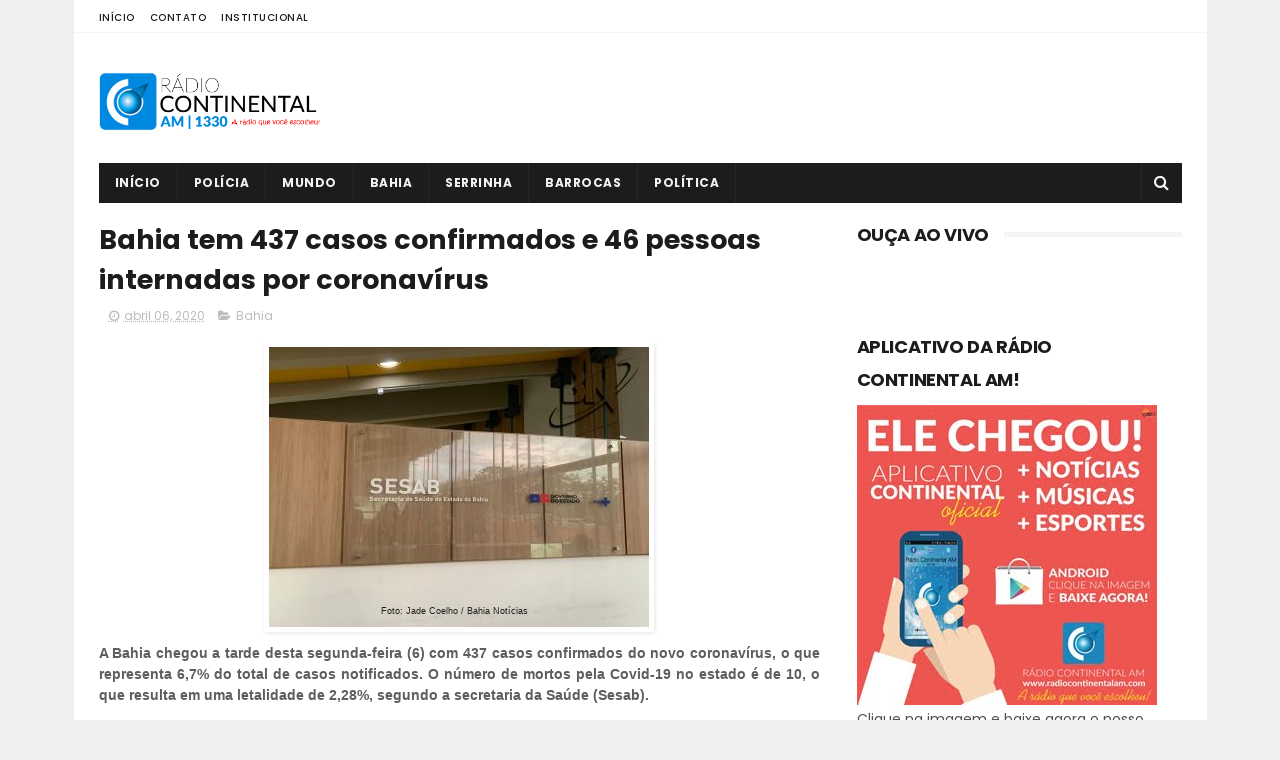

--- FILE ---
content_type: text/javascript; charset=UTF-8
request_url: http://www.radiocontinentalam.com/feeds/posts/default/-/Bahia?alt=json-in-script&max-results=3&callback=jQuery111008316617523296115_1770129447473&_=1770129447474
body_size: 4140
content:
// API callback
jQuery111008316617523296115_1770129447473({"version":"1.0","encoding":"UTF-8","feed":{"xmlns":"http://www.w3.org/2005/Atom","xmlns$openSearch":"http://a9.com/-/spec/opensearchrss/1.0/","xmlns$blogger":"http://schemas.google.com/blogger/2008","xmlns$georss":"http://www.georss.org/georss","xmlns$gd":"http://schemas.google.com/g/2005","xmlns$thr":"http://purl.org/syndication/thread/1.0","id":{"$t":"tag:blogger.com,1999:blog-5271130129858745435"},"updated":{"$t":"2024-12-18T19:24:42.303-08:00"},"category":[{"term":"Bahia"},{"term":"Brasil"},{"term":"Serrinha"},{"term":"Esporte"},{"term":"Polícia"},{"term":"Mundo"},{"term":"Política"},{"term":"Barrocas"},{"term":"Entreterimento"},{"term":"Religião"}],"title":{"type":"text","$t":"Rádio Continental AM 1330 | Serrinha - Bahia"},"subtitle":{"type":"html","$t":"Rádio Continental AM 1330, a rádio que você escolheu!"},"link":[{"rel":"http://schemas.google.com/g/2005#feed","type":"application/atom+xml","href":"http:\/\/www.radiocontinentalam.com\/feeds\/posts\/default"},{"rel":"self","type":"application/atom+xml","href":"http:\/\/www.blogger.com\/feeds\/5271130129858745435\/posts\/default\/-\/Bahia?alt=json-in-script\u0026max-results=3"},{"rel":"alternate","type":"text/html","href":"http:\/\/www.radiocontinentalam.com\/search\/label\/Bahia"},{"rel":"hub","href":"http://pubsubhubbub.appspot.com/"},{"rel":"next","type":"application/atom+xml","href":"http:\/\/www.blogger.com\/feeds\/5271130129858745435\/posts\/default\/-\/Bahia\/-\/Bahia?alt=json-in-script\u0026start-index=4\u0026max-results=3"}],"author":[{"name":{"$t":"Anonymous"},"uri":{"$t":"http:\/\/www.blogger.com\/profile\/12663187213492592233"},"email":{"$t":"noreply@blogger.com"},"gd$image":{"rel":"http://schemas.google.com/g/2005#thumbnail","width":"16","height":"16","src":"https:\/\/img1.blogblog.com\/img\/b16-rounded.gif"}}],"generator":{"version":"7.00","uri":"http://www.blogger.com","$t":"Blogger"},"openSearch$totalResults":{"$t":"164"},"openSearch$startIndex":{"$t":"1"},"openSearch$itemsPerPage":{"$t":"3"},"entry":[{"id":{"$t":"tag:blogger.com,1999:blog-5271130129858745435.post-8010094685254013102"},"published":{"$t":"2023-09-01T18:50:00.003-07:00"},"updated":{"$t":"2023-09-01T18:50:26.220-07:00"},"category":[{"scheme":"http://www.blogger.com/atom/ns#","term":"Bahia"},{"scheme":"http://www.blogger.com/atom/ns#","term":"Esporte"}],"title":{"type":"text","$t":"Luciano Juba é registrado no BID e fica apto para estrear pelo Bahia"},"content":{"type":"html","$t":"\u003Cdiv class=\"separator\" style=\"background-color: white; clear: both; color: #222222; font-family: Arial, Tahoma, Helvetica, FreeSans, sans-serif; font-size: 13.2px; text-align: center;\"\u003E\u003Cstrong style=\"box-sizing: border-box; margin: 0px; padding: 0px;\"\u003E\u003Ca href=\"https:\/\/blogger.googleusercontent.com\/img\/b\/R29vZ2xl\/AVvXsEh-iKai-Jt2nxW6ay_hNWFb0JNPgSKHff0nxe4v7O9YkYtO8UsBx2l-9n5HTQeY7QfyGHS4gfwxVQ9ELFvJvUA7_Z9lvCFtXJec6M5fSOMI5y6nXoV0fGRAiGCVkFIFKLxOsu5oMwFxNj8qd2RiJcY6ktDsoKtSParQWhc9vBWdUwHo3wUAkEL8qk2rCA\/s597\/3.webp\" imageanchor=\"1\" style=\"clear: left; color: black; float: left; margin-bottom: 1em; margin-right: 1em; text-decoration-line: none;\"\u003E\u003Cimg border=\"0\" data-original-height=\"380\" data-original-width=\"597\" height=\"204\" src=\"https:\/\/blogger.googleusercontent.com\/img\/b\/R29vZ2xl\/AVvXsEh-iKai-Jt2nxW6ay_hNWFb0JNPgSKHff0nxe4v7O9YkYtO8UsBx2l-9n5HTQeY7QfyGHS4gfwxVQ9ELFvJvUA7_Z9lvCFtXJec6M5fSOMI5y6nXoV0fGRAiGCVkFIFKLxOsu5oMwFxNj8qd2RiJcY6ktDsoKtSParQWhc9vBWdUwHo3wUAkEL8qk2rCA\/s320\/3.webp\" style=\"background-attachment: initial; background-clip: initial; background-image: initial; background-origin: initial; background-position: initial; background-repeat: initial; background-size: initial; border: 1px solid rgb(238, 238, 238); box-shadow: rgba(0, 0, 0, 0.1) 1px 1px 5px; padding: 5px; position: relative;\" width=\"320\" \/\u003E\u003C\/a\u003E\u003C\/strong\u003E\u003C\/div\u003E\u003Cp style=\"background-color: white; color: #222222; font-family: Arial, Tahoma, Helvetica, FreeSans, sans-serif; font-size: 13.2px;\"\u003E\u003C\/p\u003E\u003Cdiv style=\"background-color: white;\"\u003E\u003Cp style=\"box-sizing: border-box; letter-spacing: 0.15px; margin: 0px; padding: 0px; text-align: justify;\"\u003E\u003Cspan style=\"box-sizing: border-box; margin: 0px; padding: 0px;\"\u003E\u003Cb\u003E\u003Cspan style=\"font-family: arial;\"\u003ESó depende de Renato Paiva para Luciano Juba estrear pelo Bahia. Nesta sexta-feira (1º), o jogador teve o seu nome registrado no Boletim Informativo Diário (BID) da Confederação Brasileira de Futebol (CBF). Ele está à disposição para o jogo contra o Vasco da Gama neste domingo (3), às 18h30, na Arena Fonte Nova.\u003C\/span\u003E\u003C\/b\u003E\u003C\/span\u003E\u003C\/p\u003E\u003Cp style=\"box-sizing: border-box; letter-spacing: 0.15px; margin: 0px; padding: 0px; text-align: justify;\"\u003E\u003Cspan style=\"font-family: arial;\"\u003E\u0026nbsp;\u003C\/span\u003E\u003C\/p\u003E\u003Cp style=\"box-sizing: border-box; letter-spacing: 0.15px; margin: 0px; padding: 0px; text-align: justify;\"\u003E\u003Cspan style=\"box-sizing: border-box; margin: 0px; padding: 0px;\"\u003E\u003Cspan style=\"font-family: arial;\"\u003ECom 24 anos, Juba fechou contrato até 2027 com o Tricolor. O atleta chega ao CT Evaristo de Macedo após se destacar pelo Sport na temporada 2023. Com 53 partidas disputadas, ele marcou 20 gols e deu 18 assistências neste ano.\u003C\/span\u003E\u003C\/span\u003E\u003C\/p\u003E\u003Cp style=\"box-sizing: border-box; letter-spacing: 0.15px; margin: 0px; padding: 0px; text-align: justify;\"\u003E\u003Cspan style=\"font-family: arial;\"\u003E\u0026nbsp;\u003C\/span\u003E\u003C\/p\u003E\u003Cp style=\"box-sizing: border-box; letter-spacing: 0.15px; margin: 0px; padding: 0px; text-align: justify;\"\u003E\u003Cspan style=\"box-sizing: border-box; margin: 0px; padding: 0px;\"\u003E\u003Cspan style=\"font-family: arial;\"\u003EO atleta fez o seu primeiro treino com a equipe e voltará a estar com o grupo tricolor neste sábado (2), quando a equipe vai encerrar a preparação para o duelo.\u003C\/span\u003E\u003C\/span\u003E\u003C\/p\u003E\u003Cp style=\"box-sizing: border-box; color: #2f3134; font-family: Inter, sans-serif; font-size: 14px; letter-spacing: 0.15px; margin: 0px; padding: 0px;\"\u003E\u0026nbsp;\u003C\/p\u003E\u003Cp style=\"box-sizing: border-box; color: #2f3134; font-family: Inter, sans-serif; font-size: 14px; letter-spacing: 0.15px; margin: 0px; padding: 0px; text-align: center;\"\u003E\u003Cstrong style=\"box-sizing: border-box; margin: 0px; padding: 0px;\"\u003E\u003Cimg alt=\"\" src=\"https:\/\/cdn.bahianoticias.com.br\/fotos\/esportes_bahias\/29450\/mg\/jubid.png\" style=\"background-attachment: initial; background-clip: initial; background-image: initial; background-origin: initial; background-position: initial; background-repeat: initial; background-size: initial; border: 1px solid rgb(238, 238, 238); box-shadow: rgba(0, 0, 0, 0.1) 1px 1px 5px; box-sizing: border-box; height: 221px; margin: 0px; max-width: 100%; padding: 0px; width: 380px;\" \/\u003E\u003C\/strong\u003E\u003C\/p\u003E\u003Cp style=\"box-sizing: border-box; color: #2f3134; font-family: Inter, sans-serif; font-size: 14px; letter-spacing: 0.15px; margin: 0px; padding: 0px; text-align: center;\"\u003E\u003Cem style=\"box-sizing: border-box; margin: 0px; padding: 0px;\"\u003EFoto: Reprodução \/ CBF\u003C\/em\u003E\u003C\/p\u003E\u003C\/div\u003E\u003Cdiv style=\"background-color: white; color: #222222; font-family: Arial, Tahoma, Helvetica, FreeSans, sans-serif; font-size: 13.2px;\"\u003E\u003Cspan style=\"font-family: arial;\"\u003EDo Portal Bahia Notícias\/\u003Cspan style=\"letter-spacing: 0.1px;\"\u003EPor\u003C\/span\u003E\u003Cspan style=\"letter-spacing: 0.1px;\"\u003E\u0026nbsp;\u003C\/span\u003E\u003Cspan style=\"letter-spacing: 0.1px;\"\u003EUlisses Gama\/\u003C\/span\u003E\u003Cspan style=\"letter-spacing: 0.4px;\"\u003EFoto: Felipe Oliveira\/ Divulgação \/EC Bahia\u003C\/span\u003E\u003C\/span\u003E\u003C\/div\u003E"},"link":[{"rel":"replies","type":"application/atom+xml","href":"http:\/\/www.radiocontinentalam.com\/feeds\/8010094685254013102\/comments\/default","title":"Postar comentários"},{"rel":"replies","type":"text/html","href":"http:\/\/www.radiocontinentalam.com\/2023\/09\/luciano-juba-e-registrado-no-bid-e-fica.html#comment-form","title":"0 Comentários"},{"rel":"edit","type":"application/atom+xml","href":"http:\/\/www.blogger.com\/feeds\/5271130129858745435\/posts\/default\/8010094685254013102"},{"rel":"self","type":"application/atom+xml","href":"http:\/\/www.blogger.com\/feeds\/5271130129858745435\/posts\/default\/8010094685254013102"},{"rel":"alternate","type":"text/html","href":"http:\/\/www.radiocontinentalam.com\/2023\/09\/luciano-juba-e-registrado-no-bid-e-fica.html","title":"Luciano Juba é registrado no BID e fica apto para estrear pelo Bahia"}],"author":[{"name":{"$t":"Blog do Cival Anjos"},"uri":{"$t":"http:\/\/www.blogger.com\/profile\/04362485463048681488"},"email":{"$t":"noreply@blogger.com"},"gd$image":{"rel":"http://schemas.google.com/g/2005#thumbnail","width":"32","height":"24","src":"\/\/1.bp.blogspot.com\/_uxWjhXww-Zo\/TD2wXOT94wI\/AAAAAAAAAVI\/AUxmTYIoNSw\/S220-s151\/Cival+Anjos+2.jpg"}}],"media$thumbnail":{"xmlns$media":"http://search.yahoo.com/mrss/","url":"https:\/\/blogger.googleusercontent.com\/img\/b\/R29vZ2xl\/AVvXsEh-iKai-Jt2nxW6ay_hNWFb0JNPgSKHff0nxe4v7O9YkYtO8UsBx2l-9n5HTQeY7QfyGHS4gfwxVQ9ELFvJvUA7_Z9lvCFtXJec6M5fSOMI5y6nXoV0fGRAiGCVkFIFKLxOsu5oMwFxNj8qd2RiJcY6ktDsoKtSParQWhc9vBWdUwHo3wUAkEL8qk2rCA\/s72-c\/3.webp","height":"72","width":"72"},"thr$total":{"$t":"0"}},{"id":{"$t":"tag:blogger.com,1999:blog-5271130129858745435.post-3655969148924574969"},"published":{"$t":"2023-09-01T18:49:00.002-07:00"},"updated":{"$t":"2023-09-01T18:49:25.260-07:00"},"category":[{"scheme":"http://www.blogger.com/atom/ns#","term":"Bahia"},{"scheme":"http://www.blogger.com/atom/ns#","term":"Polícia"}],"title":{"type":"text","$t":"Jovem é preso ao ser flagrado com arma de fogo em Queimadas"},"content":{"type":"html","$t":"\u003Cdiv class=\"wp-caption aligncenter\" id=\"attachment_144746\" style=\"background-color: #f3f3f3; border: 1px solid rgb(221, 221, 221); clear: both; color: #707070; font-family: Arial, Helvetica, sans-serif; font-size: 16px; margin: 10px auto; padding-top: 4px; text-align: center; width: 550px;\"\u003E\u003Cimg alt=\"\" aria-describedby=\"caption-attachment-144746\" class=\"size-full wp-image-144746\" height=\"333\" loading=\"lazy\" sizes=\"(max-width: 540px) 100vw, 540px\" src=\"https:\/\/noticiasdesantaluz.com.br\/wp-content\/uploads\/2023\/09\/WhatsApp-Image-2023-09-01-at-07.44.jpg\" srcset=\"https:\/\/noticiasdesantaluz.com.br\/wp-content\/uploads\/2023\/09\/WhatsApp-Image-2023-09-01-at-07.44.jpg 540w, https:\/\/noticiasdesantaluz.com.br\/wp-content\/uploads\/2023\/09\/WhatsApp-Image-2023-09-01-at-07.44-300x185.jpg 300w\" style=\"background: rgb(255, 255, 255); border: 0px none; box-shadow: rgba(0, 0, 0, 0.1) 1px 1px 5px; margin: 0px; padding: 0px;\" width=\"540\" \/\u003E\u003Cp class=\"wp-caption-text\" id=\"caption-attachment-144746\" style=\"font-size: 11px; line-height: 17px; margin: 0px; padding: 0px 4px 5px;\"\u003E\u003Cspan style=\"color: black;\"\u003EJovem é preso ao ser flagrado com arma de fogo em Queimadas | Foto: Divulgação\/Guarda Civil Municipal\u003C\/span\u003E\u003C\/p\u003E\u003C\/div\u003E\u003Cp style=\"background-color: white; color: #707070; font-family: Arial, Helvetica, sans-serif; font-size: 16px; text-align: justify;\"\u003E\u003Cspan style=\"color: black;\"\u003E\u003Cb\u003EUm jovem de 26 anos foi preso por porte ilegal de arma de fogo na noite de quinta-feira (31), em Queimadas, na região sisaleira da Bahia.\u0026nbsp;\u003C\/b\u003E\u003C\/span\u003E\u003C\/p\u003E\u003Cp style=\"background-color: white; color: #707070; font-family: Arial, Helvetica, sans-serif; font-size: 16px; text-align: justify;\"\u003E\u003Cspan style=\"color: black;\"\u003EA Guarda Civil Municipal (GCM) informou que uma equipe fazia patrulhamento de rotina pela Rua Rui Barbosa, na área central da cidade, quando viu um carro parado em atitude suspeita.\u0026nbsp;\u003C\/span\u003E\u003C\/p\u003E\u003Cp style=\"background-color: white; color: #707070; font-family: Arial, Helvetica, sans-serif; font-size: 16px; text-align: justify;\"\u003E\u003Cspan style=\"color: black;\"\u003EOs agentes fizeram a abordagem e encontraram um revólver calibre 38 com numeração raspada e munições intactas. O jovem foi levado para a central de flagrantes da Polícia Civil na cidade de Senhor do Bonfim, junto com a arma apreendida.\u003C\/span\u003E\u003C\/p\u003E\u003Cp style=\"background-color: white; color: #707070; font-family: Arial, Helvetica, sans-serif; font-size: 16px; text-align: right;\"\u003E\u003Cspan style=\"color: black;\"\u003ENotícias de Santaluz\u003C\/span\u003E\u003C\/p\u003E"},"link":[{"rel":"replies","type":"application/atom+xml","href":"http:\/\/www.radiocontinentalam.com\/feeds\/3655969148924574969\/comments\/default","title":"Postar comentários"},{"rel":"replies","type":"text/html","href":"http:\/\/www.radiocontinentalam.com\/2023\/09\/jovem-e-preso-ao-ser-flagrado-com-arma.html#comment-form","title":"0 Comentários"},{"rel":"edit","type":"application/atom+xml","href":"http:\/\/www.blogger.com\/feeds\/5271130129858745435\/posts\/default\/3655969148924574969"},{"rel":"self","type":"application/atom+xml","href":"http:\/\/www.blogger.com\/feeds\/5271130129858745435\/posts\/default\/3655969148924574969"},{"rel":"alternate","type":"text/html","href":"http:\/\/www.radiocontinentalam.com\/2023\/09\/jovem-e-preso-ao-ser-flagrado-com-arma.html","title":"Jovem é preso ao ser flagrado com arma de fogo em Queimadas"}],"author":[{"name":{"$t":"Blog do Cival Anjos"},"uri":{"$t":"http:\/\/www.blogger.com\/profile\/04362485463048681488"},"email":{"$t":"noreply@blogger.com"},"gd$image":{"rel":"http://schemas.google.com/g/2005#thumbnail","width":"32","height":"24","src":"\/\/1.bp.blogspot.com\/_uxWjhXww-Zo\/TD2wXOT94wI\/AAAAAAAAAVI\/AUxmTYIoNSw\/S220-s151\/Cival+Anjos+2.jpg"}}],"thr$total":{"$t":"0"}},{"id":{"$t":"tag:blogger.com,1999:blog-5271130129858745435.post-4454380356178833061"},"published":{"$t":"2023-09-01T18:48:00.003-07:00"},"updated":{"$t":"2023-09-01T18:48:33.395-07:00"},"category":[{"scheme":"http://www.blogger.com/atom/ns#","term":"Bahia"},{"scheme":"http://www.blogger.com/atom/ns#","term":"Polícia"}],"title":{"type":"text","$t":"Jovem é preso pela Polícia Federal ao receber dinheiro falso pelos Correios no local de trabalho em Santa Bárbara"},"content":{"type":"html","$t":"\u003Cdiv class=\"wp-caption aligncenter\" id=\"attachment_144731\" style=\"background-color: #f3f3f3; border: 1px solid rgb(221, 221, 221); clear: both; color: #707070; font-family: Arial, Helvetica, sans-serif; font-size: 16px; margin: 10px auto; padding-top: 4px; text-align: center; width: 550px;\"\u003E\u003Cimg alt=\"\" aria-describedby=\"caption-attachment-144731\" class=\"size-full wp-image-144731\" height=\"329\" loading=\"lazy\" sizes=\"(max-width: 540px) 100vw, 540px\" src=\"https:\/\/noticiasdesantaluz.com.br\/wp-content\/uploads\/2023\/09\/dinheiro-falso-stb.jpg\" srcset=\"https:\/\/noticiasdesantaluz.com.br\/wp-content\/uploads\/2023\/09\/dinheiro-falso-stb.jpg 540w, https:\/\/noticiasdesantaluz.com.br\/wp-content\/uploads\/2023\/09\/dinheiro-falso-stb-300x183.jpg 300w\" style=\"background: rgb(255, 255, 255); border: 0px none; box-shadow: rgba(0, 0, 0, 0.1) 1px 1px 5px; margin: 0px; padding: 0px;\" width=\"540\" \/\u003E\u003Cp class=\"wp-caption-text\" id=\"caption-attachment-144731\" style=\"font-size: 11px; line-height: 17px; margin: 0px; padding: 0px 4px 5px;\"\u003E\u003Cspan style=\"color: black;\"\u003EJovem é preso ao receber dinheiro falso pelos Correios no local de trabalho em Santa Bárbara | Foto: Divulgação\/Polícia Federal\u003C\/span\u003E\u003C\/p\u003E\u003C\/div\u003E\u003Cp style=\"background-color: white; color: #707070; font-family: Arial, Helvetica, sans-serif; font-size: 16px; text-align: justify;\"\u003E\u003Cspan style=\"color: black;\"\u003E\u003Cb\u003EUm jovem de 20 anos foi preso após receber dez cédulas falsas de R$ 100 pelos Correios em seu local de trabalho, na cidade de Santa Bárbara, na quinta-feira (31).\u0026nbsp;\u003C\/b\u003E\u003C\/span\u003E\u003C\/p\u003E\u003Cp style=\"background-color: white; color: #707070; font-family: Arial, Helvetica, sans-serif; font-size: 16px; text-align: justify;\"\u003E\u003Cspan style=\"color: black;\"\u003ESegundo a Polícia Federal (PF), todas as notas continham a mesma numeração de série. O suspeito, que não teve o nome informado, confessou ter encomendado o dinheiro falso por meio de um grupo em uma rede social.\u0026nbsp;\u003C\/span\u003E\u003C\/p\u003E\u003Cp style=\"background-color: white; color: #707070; font-family: Arial, Helvetica, sans-serif; font-size: 16px; text-align: justify;\"\u003E\u003Cspan style=\"color: black;\"\u003EO jovem foi conduzido para o posto de Polícia Federal em Feira de Santana, onde foi autuado pelo crime de Moeda Falsa, que prevê pena de 3 a 12 anos de reclusão. A PF informou que ele será encaminhado para o presídio local, onde ficará à disposição da Justiça.\u003C\/span\u003E\u003C\/p\u003E\u003Cp style=\"background-color: white; color: #707070; font-family: Arial, Helvetica, sans-serif; font-size: 16px; text-align: right;\"\u003E\u003Cspan style=\"color: black;\"\u003ENotícias de Santaluz\u003C\/span\u003E\u003C\/p\u003E"},"link":[{"rel":"replies","type":"application/atom+xml","href":"http:\/\/www.radiocontinentalam.com\/feeds\/4454380356178833061\/comments\/default","title":"Postar comentários"},{"rel":"replies","type":"text/html","href":"http:\/\/www.radiocontinentalam.com\/2023\/09\/jovem-e-preso-pela-policia-federal-ao.html#comment-form","title":"0 Comentários"},{"rel":"edit","type":"application/atom+xml","href":"http:\/\/www.blogger.com\/feeds\/5271130129858745435\/posts\/default\/4454380356178833061"},{"rel":"self","type":"application/atom+xml","href":"http:\/\/www.blogger.com\/feeds\/5271130129858745435\/posts\/default\/4454380356178833061"},{"rel":"alternate","type":"text/html","href":"http:\/\/www.radiocontinentalam.com\/2023\/09\/jovem-e-preso-pela-policia-federal-ao.html","title":"Jovem é preso pela Polícia Federal ao receber dinheiro falso pelos Correios no local de trabalho em Santa Bárbara"}],"author":[{"name":{"$t":"Blog do Cival Anjos"},"uri":{"$t":"http:\/\/www.blogger.com\/profile\/04362485463048681488"},"email":{"$t":"noreply@blogger.com"},"gd$image":{"rel":"http://schemas.google.com/g/2005#thumbnail","width":"32","height":"24","src":"\/\/1.bp.blogspot.com\/_uxWjhXww-Zo\/TD2wXOT94wI\/AAAAAAAAAVI\/AUxmTYIoNSw\/S220-s151\/Cival+Anjos+2.jpg"}}],"thr$total":{"$t":"0"}}]}});